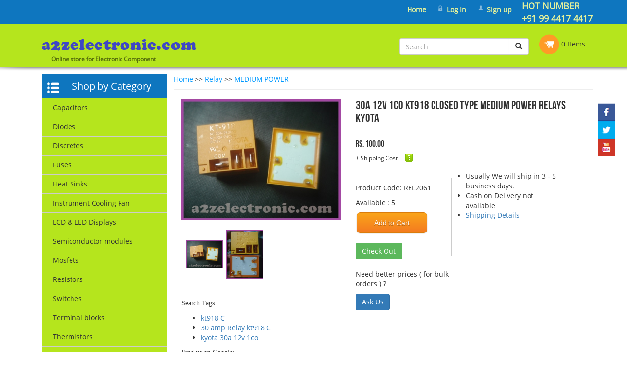

--- FILE ---
content_type: text/html; charset=UTF-8
request_url: https://www.a2zelectronic.com/product.php?pd=1293
body_size: 21288
content:





<!DOCTYPE html>
<html lang="en">
  <head>    
    <meta http-equiv="X-UA-Compatible" content="IE=edge">
    <meta name="viewport" content="width=device-width, initial-scale=1">
    <title>30A 12V 1CO  KT918 Closed Type MEDIUM POWER RELAYS KYOTA</title>
    <meta name="description" content="30A 12V 1CO  KT918 Closed Type MEDIUM POWER RELAYS KYOTA" />
     <meta name="keywords" content="30A 12V 1CO  KT918 Closed Type MEDIUM POWER RELAYS KYOTA" />
    <!-- Bootstrap -->
    <link href="css/style.css" rel="stylesheet">
    <link href="css/bootstrap.css" rel="stylesheet">    
    <!-- HTML5 shim and Respond.js for IE8 support of HTML5 elements and media queries -->
    <!-- WARNING: Respond.js doesn't work if you view the page via file:// -->
    <!--[if lt IE 9]>
      <script src="https://oss.maxcdn.com/html5shiv/3.7.2/html5shiv.min.js"></script>
      <script src="https://oss.maxcdn.com/respond/1.4.2/respond.min.js"></script>
    <![endif]-->    
    <link rel="stylesheet" href="css/nivo-slider.css" type="text/css" media="screen" />
 <style type="text/css">
#gallery { margin: 0 auto;}
#gallery ul {padding-left: 10px; margin:20px 0px 0px 0px;}
#gallery li {display: inline; margin-right: 3px;}
#gallery li img{ cursor:pointer;}
#gallery #main-img {}
</style>   
  </head>
  <body>
    <!--Layout Starts-->
    <div>
     <!--Overall Header Start-->
      <!--Overall Header Start-->
      <!--Top Header-->
      




       
      <div class="container-fluid top-header">
        <div class="container">
        <div class="row">
         <div class="col-lg-12 col-md-12 col-sm-12 col-xs-12">      
          <div class="pull-right hot-num hidden-xs">
           <span>HOT NUMBER<br> +91 99 4417 4417</span>
          </div>
          
          <div class="pull-right top-login">
            <ul class="topmenu">
                         <li class=" topmenuli"><a href="index.php">Home</a></li>
             <li class="login topmenuli"><a href="login.php">Log In</a></li>             
             <li class="my-account topmenuli"><a href="register.php">Sign up</a></li> 
             <li class="topmenuli hidden-lg hidden-md hidden-sm"> +91 99 4417 4417</li>
                        </ul>
          </div>
          <!--Social Icons-->
           <div class="hidden-lg hidden-md hidden-sm social-mob pull-right">
              <ul>
                <li><a href="https://www.facebook.com/NichaniElectronics" target="_blank"><img src="images/facebook.png"></a></li>     
				<li><a href="https://www.instagram.com/a2zelectronic.com_india/" target="_blank"><img src="images/insta.png"></a></li>        
                <li><a href="https://www.youtube.com/channel/UC6WoxC0_O3fa4V0r6031tZA" target="_blank"><img src="images/youtube.png"></a></li>				
				<li><a href="http://electroniccomponentsindia.blogspot.com/2014/06/products.html" target="_blank"><img src="images/blog.png"></a></li>
               </ul>
           </div>   
         <!--Socail Icons End-->                  
         </div>        
        </div>
      </div>
      </div>
       <!--Top Header end-->
       <!--Main Header-->       
       <div class="container-fluid header"> 
           <div class="container">
            <div class="row">             
              <div class="col-lg-12 col-md-12 col-sm-12 col-xs-12" >
              
               <div class="col-lg-6 col-md-6 col-sm-12 col-xs-12 logo">
                 <div>
                   <a href="index.php"><img src="images/main-logo.png" class="img-responsive" /></a>
                    <p class="caption">Online store for Electronic Component</p>
                 </div>
               </div>
               <div class="col-lg-6 col-md-6 col-sm-12 col-xs-12" style="margin-top:20px;" align="center">    
                 <div class="pull-right">                                               
                   <div class="pull-left search-form">                     
                   <form class=" navbar-form" name="sear" action="search.php" method="get">
                    <div class="form-group">                    
                      </div>            
                      <div class="input-group">
                        <input type="text" class="form-control search" placeholder="Search" name="q" id="srch-term">
                        <div class="input-group-btn">                           
                            <button class="btn btn-default" type="submit"><i class="glyphicon glyphicon-search"></i></button>
                        </div>
                    </div>
                      </form>                      
                   </div>                                                             
                   <div class="pull-left cart">                                
                    <a href="cart.php"><img src="images/Cart.png"></a>
                    0 Items
                   </div>                             
                 </div>
               </div>  
                    
             </div>   
            <div class="clearfix"></div>                     
         </div>
      </div>            
       </div>
       <div class="header-bottom"></div>
       <!--Main Header End-->
     <!--Overall Header End-->
     <div class="clearfix"></div>
     <!--Overall Header End-->
     
    
    <!--Content Part Start-->     
      <div class="container">
        <!-- Main Slider Part-->
        <div class="row">
         <div class="col-lg-12 col-md-12 col-sm-12 col-xs-12">             
<!--Social Icons-->
  <div class="social-icons hidden-xs">
     <a href="#"><img src="images/facebook.png" class="img-responsive"></a>
     <a href="#"><img src="images/twitter.png" class="img-responsive"></a>
     <a href="#"><img src="images/youtube.png" class="img-responsive"></a>
   </div>   
 <!--Socail Icons End-->
            
</div>        </div>
        <!--Main Slider Part End-->
        <!--Products Section Start-->
        <div class="row">
          <div class="col-lg-12 col-md-12 col-sm-12 col-xs-12">
            <!--Responsive Left Menu-->
               <div class="col-lg-3 col-md-3 col-sm-12 col-xs-12 hidden-lg hidden-md">
                <div class="accordion_example2 hidden-lg hidden-md smk_accordion acc_with_icon">
                   <div class="accordion_in">
                       <div class="acc_head">
                          <div class="acc_icon_expand"></div>
                          Shop by Category</div>
                       <div class="acc_content notice" style="display: none;">
                         						 <div class="accordion-inner"><a href="category.php?cat=1">Capacitors</a></div>
						 						 <div class="accordion-inner"><a href="category.php?cat=11">Diodes</a></div>
						 						 <div class="accordion-inner"><a href="category.php?cat=13">Discretes</a></div>
						 						 <div class="accordion-inner"><a href="category.php?cat=17">Fuses</a></div>
						 						 <div class="accordion-inner"><a href="category.php?cat=8">Heat Sinks</a></div>
						 						 <div class="accordion-inner"><a href="category.php?cat=7">Instrument Cooling Fan</a></div>
						 						 <div class="accordion-inner"><a href="category.php?cat=3">LCD & LED Displays</a></div>
						 						 <div class="accordion-inner"><a href="category.php?cat=12">Semiconductor modules</a></div>
						 						 <div class="accordion-inner"><a href="category.php?cat=14">Mosfets</a></div>
						 						 <div class="accordion-inner"><a href="category.php?cat=2">Resistors</a></div>
						 						 <div class="accordion-inner"><a href="category.php?cat=6">Switches</a></div>
						 						 <div class="accordion-inner"><a href="category.php?cat=16">Terminal blocks</a></div>
						 						 <div class="accordion-inner"><a href="category.php?cat=4">Thermistors</a></div>
						 						 <div class="accordion-inner"><a href="category.php?cat=9">Thyristors</a></div>
						 						 <div class="accordion-inner"><a href="category.php?cat=10">Transistors</a></div>
						 						 <div class="accordion-inner"><a href="category.php?cat=5">Varistor</a></div>
						 						 <div class="accordion-inner"><a href="category.php?cat=21">Buzzers</a></div>
						 						 <div class="accordion-inner"><a href="category.php?cat=22">ICs</a></div>
						 						 <div class="accordion-inner"><a href="category.php?cat=23">Relay</a></div>
						 						 <div class="accordion-inner"><a href="category.php?cat=20">Connectors</a></div>
						 						 <div class="accordion-inner"><a href="category.php?cat=18">Accessories</a></div>
						 						 <div class="accordion-inner"><a href="category.php?cat=19">Miscellaneous</a></div>
						                        </div>                       
                   
                </div>
              </div>
              </div>
  <div class="col-lg-3 col-md-3 col-sm-12 col-xs-12 hidden-xs hidden-sm">
   <div class="product-menu-head">
     <img src="images/Menu-icon.png">
     <span>Shop by Category</span>
   </div>
   <div class="product-menu">
       <ul>
         		 <li><a href="category.php?cat=1">Capacitors</a></li>
		 		 <li><a href="category.php?cat=11">Diodes</a></li>
		 		 <li><a href="category.php?cat=13">Discretes</a></li>
		 		 <li><a href="category.php?cat=17">Fuses</a></li>
		 		 <li><a href="category.php?cat=8">Heat Sinks</a></li>
		 		 <li><a href="category.php?cat=7">Instrument Cooling Fan</a></li>
		 		 <li><a href="category.php?cat=3">LCD & LED Displays</a></li>
		 		 <li><a href="category.php?cat=12">Semiconductor modules</a></li>
		 		 <li><a href="category.php?cat=14">Mosfets</a></li>
		 		 <li><a href="category.php?cat=2">Resistors</a></li>
		 		 <li><a href="category.php?cat=6">Switches</a></li>
		 		 <li><a href="category.php?cat=16">Terminal blocks</a></li>
		 		 <li><a href="category.php?cat=4">Thermistors</a></li>
		 		 <li><a href="category.php?cat=9">Thyristors</a></li>
		 		 <li><a href="category.php?cat=10">Transistors</a></li>
		 		 <li><a href="category.php?cat=5">Varistor</a></li>
		 		 <li><a href="category.php?cat=21">Buzzers</a></li>
		 		 <li><a href="category.php?cat=22">ICs</a></li>
		 		 <li><a href="category.php?cat=23">Relay</a></li>
		 		 <li><a href="category.php?cat=20">Connectors</a></li>
		 		 <li><a href="category.php?cat=18">Accessories</a></li>
		 		 <li><a href="category.php?cat=19">Miscellaneous</a></li>
		                  
       </ul>
   </div>
 </div>            <!--Responsive Left Menu-->                
             <div class="col-lg-9 col-md-9 col-sm-12 col-xs-12" style="padding:0px;">
             <!--Product Content-->
               <div class="content">
                   
                                       <span class="pathrunner"><a href="index.php">Home</a> >> <a href="https://www.a2zelectronic.com/category.php?cat=23">Relay</a> >> <a href="https://www.a2zelectronic.com/category.php?cat=23&amp;scat=87">MEDIUM POWER</a> </span>             
                 <div class="border-bottom"></div>               
                 <div class="clearfix"></div>
                 <div class="col-lg-5 col-md-5 col-sm-12 col-xs-12">
                  <h3 class="hidden-lg hidden-md">30A 12V 1CO  KT918 Closed Type MEDIUM POWER RELAYS KYOTA</h3>
                   <!--Product Image-->
                    <div id="gallery">
                      <img src="https://www.a2zelectronic.com/images/pro/03d99.JPG" class="img-responsive" align="middle" id="main-img">
                                              <ul>                                                
                   	    <li><img src="https://www.a2zelectronic.com/images/pro/03d99.JPG" alt="" width="75" /></li>                        
                        <li><img src="https://www.a2zelectronic.com/images/pro/ea12b.jpg" alt="" width="75" /></li>
                                               </ul>
                                          </div><!--Product Image End-->
                 </div>
                 
                 <div class="col-lg-7 col-md-7 col-sm-12 col-xs-12">
                   <h3 class="hidden-sm hidden-xs">30A 12V 1CO  KT918 Closed Type MEDIUM POWER RELAYS KYOTA</h3><br>
                 
                                      
                  <h4> Rs. 100.00 </h4>       
                    <p style="font-size:12px; float:left;">+ Shipping Cost</p>
                   <a href="state.php" target="_blank"><img src="images/025.png" class="img-responsive" border="0" style="padding-left:15px;"></a><br>
                                                  
                  
                                      <div class="clearfix"></div>
                   <div class="col-lg-5 col-md-5 col-sm-12 col-xs-12 pull-left pro-cart" style="padding:10px 0px 0px 0px; margin-top:14px;"> 
                   <p>Product Code: REL2061</p> 
                                      <p>Available :  5</p>
                   
                   <a href="product.php?pd=1293&id=1293&ct=1" rel="nofollow" title="Add to Cart" class="button orange">Add to Cart</a>
                    <br><br>
                   <a href="cart.php" rel="nofollow" title="Check Out" class="btn btn-success">Check Out</a>
                   <br><br>
                  <p> Need better prices ( for bulk orders ) ? </p>
                   <a href="contact-us.php?rea=3&me=REL2061" rel="nofollow" title="Check Out" class="btn btn-primary">Ask Us</a>

                   					 
                   </div> 
                   <div class="col-lg-6 col-md-6 col-sm-12 col-xs-12 condition">
                     <ul>
                      <li>Usually We will ship in 3 - 5 business days.</li>
                      <li>Cash on Delivery not available</li>
                      <li><a href="state.php" target="_blank">Shipping Details</a></li>					  
                     </ul>
					  <p><span class='st_email_large' displayText='Email'></span>
<span class='st_facebook_large' displayText='Facebook'></span>
<span class='st_twitter_large' displayText='Tweet'></span>
<script type="text/javascript">var switchTo5x=true;</script>
<script type="text/javascript" src="https://w.sharethis.com/button/buttons.js"></script>
<script type="text/javascript">stLight.options({publisher: "89facbd8-9ad9-4d38-9cd6-9101fbe7f62d", doNotHash: false, doNotCopy: false, hashAddressBar: false});</script>
</p>
                   </div>
                 </div>
                 
                 <div class="col-lg-12 col-md-12 col-sm-12 col-xs-12" style="margin-top:30px;">
                  <p><p><span style="font-family: comic sans ms,cursive;">Search Tags:</span></p>

<ul>
	<li><a href="http://www.a2zelectronic.com/search.php?q=kt918+C" target="_blank">kt918 C</a></li>
	<li><a href="http://www.a2zelectronic.com/search.php?q=30+amp+Relay+kt918+C" target="_blank">30 amp Relay kt918 C</a></li>
	<li><a href="http://www.a2zelectronic.com/search.php?q=kyota+30a+12v+1co" target="_blank">kyota 30a 12v 1co</a></li>
</ul>

<p><span style="font-family: comic sans ms,cursive;">Find us on Google:</span></p>

<ul>
	<li><a href="https://www.google.co.in/search?q=30a+12v+1CO+kt918+medium+POWER+RELAYS+KYOTA" target="_blank">30a 12v 1CO kt918 MEDIUM POWER RELAYS KYOTA</a></li>
	<li><a href="https://www.google.co.in/search?q=KYOTA+medium+POWER+RELAYS+30amp+12volt+1CO+kt918" target="_blank">KYOTA MEDIUM POWER RELAYS 30amp 12volt 1CO kt918</a></li>
	<li><a href="https://www.google.co.in/search?q=30amp+12volt+1CO+KYOTA+medium+POWER+RELAYS+kt918" target="_blank">30amp 12volt 1CO KYOTA MEDIUM POWER RELAYS kt918</a></li>
	<li><a href="https://www.google.co.in/search?q=medium+POWER+RELAYS+30a+12v+1CO+kt918+KYOTA" target="_blank">MEDIUM POWER RELAYS 30a 12v 1CO kt918 KYOTA</a></li>
	<li><a href="https://www.google.co.in/search?q=KYOTA+30+amp+12v+relay,+medium+power,+kt918,+1co" target="_blank">KYOTA 30 amp 12v relay, medium power, kt918, 1co</a></li>
	<li><a href="https://www.google.co.in/search?q=12V+medium+Power+Relay+30a+Kyota+kt918+closed-style+1co" target="_blank">12V medium power relay 30a Kyota kt918 Closed-style 1co</a></li>
</ul></p>  
				 
                 
                 </div>
                                  
               </div>               
                                        
               </div>
               
             </div>
          </div> 
         </div>
         
        <!--Products Section End-->
      </div>      
    <!--Content Part End--><br><br><br><br>
    <div class="clearfix"></div>
    <!--Footer Start-->
     <div class="container-fluid footer"> 
     <div class="container">
       <div class="row">
      <div class="col-lg-12 col-md-12 col-sm-12 col-xs-12">
        <div class="col-lg-3 col-md-4 col-sm-12 col-xs-12">
           <div class="footer-address footer-links">             
             <ul>
             <li><a href="index.php">Home</a></li> 
             <li><a href="about-us.php">About Us</a></li> 
             <li><a href="contact-us.php">Contact Us</a></li>  
             <li><a href="useful-links.php">Useful Links</a></li>          
           </ul>
           </div>
        </div>       
          <div class="col-lg-2 col-md-3 col-sm-12 col-xs-12 footer-links">           
          <ul>
             <li><a href="terms-conditions.php">Terms &amp; Conditions</a></li>
             <li><a href="return-policy.php">Return Policy</a></li>
             <li><a href="shipping-policy.php">Shipping Policy</a></li>
             <li><a href="privacy-policy.php">Privacy Policy</a></li>
           </ul> 
          </div>
          <div class="col-lg-6 col-md-6 col-sm-12 col-xs-12 footer-links">           
             <ul>
              <li><a href="trk-od.php">Track Order</a></li>                          
             </ul>
            
             <form class="form-inline" action="subscribe.php" name="subscribe" method="post">
			  <div class="form-group">			    
			    <input type="email" name="email" class="form-control" id="exampleInputEmail3" placeholder="Subscribe Your Email">
			  </div>
              <input type="hidden" name="sub" value="2">

              <button type="submit" class="btn btn-primary" onClick="return check()">Subscribe</button>
            </form>            
 
          </div>          
              
      </div>      
      <div class="clearfix"></div>          
     </div>
    </div>    
   </div> 
<div class="clearfix"></div>
<div class="container-fluid footer-bottom"> 
     <div class="container">
       <div class="row">        
       <div class="pull-right hidden-xs hidden-sm">
        <span>&copy; 2026 Nichani Electronics. All Rights Reserved.</span>       
       </div>
       <div class="copy hidden-lg hidden-md" align="center">
        <span>&copy; 2026 Nichani Electronics. All Rights Reserved.</span>       
       </div> 
       </div>
     </div>
   </div>
   <!-- Start of StatCounter Code for Default Guide -->
<script type="text/javascript">
var sc_project=10405616; 
var sc_invisible=1; 
var sc_security="5bc2de78"; 
var scJsHost = (("https:" == document.location.protocol) ?
"https://secure." : "http://www.");
document.write("<sc"+"ript type='text/javascript' src='" +
scJsHost+
"statcounter.com/counter/counter.js'></"+"script>");
</script>
<noscript><div class="statcounter"><a title="shopify
analytics" href="http://statcounter.com/shopify/"
target="_blank"><img class="statcounter"
src="http://c.statcounter.com/10405616/0/5bc2de78/1/"
alt="shopify analytics"></a></div></noscript>
<!-- End of StatCounter Code for Default Guide -->    <!--Footer End-->
   </div> 
    <!--Layout End-->
    <!-- jQuery (necessary for Bootstrap's JavaScript plugins) -->
    <script src="https://ajax.googleapis.com/ajax/libs/jquery/1.11.2/jquery.min.js"></script>
    <!-- Include all compiled plugins (below), or include individual files as needed -->
    <script src="js/bootstrap.min.js"></script>
    <!--Main Slider Scripts-->
    <script type="text/javascript" src="js/jquery.nivo.slider.js"></script>
    <script type="text/javascript">
    $(window).load(function() {
        $('#slider').nivoSlider();
    });
    </script>
    <script type="text/javascript">
    $(document).ready(function(){
        $(".custom-select").each(function(){
            $(this).wrap( "<span class='select-wrapper'></span>" );
            $(this).after("<span class='holder'></span>");
        });
        $(".custom-select").change(function(){
            var selectedOption = $(this).find(":selected").text();
            $(this).next(".holder").text(selectedOption);
        }).trigger('change');
    })
	jQuery(document).ready(function($){
	$(".accordion_example2").smk_Accordion({
	closeAble: true, //boolean
	});});
</script>

<!--Product Image Changing Script-->
<script type="text/JavaScript">
// prepare the form when the DOM is ready 
$(document).ready(function() {
	$("#gallery li img").click(function(){
		$('#main-img').attr('src',$(this).attr('src').replace('thumb/', ''));
	});
	var imgSwap = [];
	 $("#gallery li img").each(function(){
		imgUrl = this.src.replace('thumb/', '');
		imgSwap.push(imgUrl);
	});
	$(imgSwap).preload();
});
$.fn.preload = function() {
    this.each(function(){
        $('<img/>')[0].src = this;
    });
}
</script
><!-- Product Image Changing Script End-->

    <!--End-->
  </body>
</html>

--- FILE ---
content_type: text/css
request_url: https://www.a2zelectronic.com/css/style.css
body_size: 13212
content:
@charset "utf-8";
/* CSS Document */
@font-face {
    font-family: 'BebasNeue';
    src:url('../fonts/BebasNeue.ttf');
    font-weight: normal;
    font-style: normal;
	
}
@font-face {
    font-family: 'BebasNeue';
    src: url('../fonts/BebasNeue.otf');
    font-weight: normal;
    font-style: normal;
	
}
@font-face {
    font-family: 'opensans';
    src:url('../fonts/OpenSans-Regular.ttf');
    font-weight: normal;
    font-style: normal;
	
}
@font-face {
    font-family: 'opensans';
    src:url('../fonts/OpenSans-Regular.ttf');
    font-weight: normal;
    font-style: normal;
	
}
body{font-family:'opensans'!important;}
h1,h2,h3,h4,h5,h6{font-family: 'BebasNeue'!important; font-weight:normal;}
h3{ padding:0px!important; margin:0px!important;}
.title{color: #09F; padding:0px; margin:0px 0px 15px 0px;}
.top-header{ background:#0E76BF;}
.top-login{padding:0px; margin:0px;}
.topmenu{ list-style:none; padding:0px; margin:0px;}
.topmenuli{ height:40px; line-height:40px; padding:0px 20px 0px 18px; display:inline; color:#E3F19C;}
.topmenuli a{color:#E3F19C; text-decoration:none; font-weight:bold;}
.topmenuli a:hover{color:#FFFFFF;}
.btn:hover, .btn:focus, .btn.focus{color:#E3F19C!important; border:none!important}
.btn-group.open .dropdown-toggle{ box-shadow:none!important;}
.login{ background:url(../images/login.png) no-repeat}
.my-account{ background:url(../images/My-account.png) no-repeat;}
.hot-num{color:#E3F19C;font-weight:bold;}
.header{ background:#B5E51D;}
.header-bottom{ background-image:url(../images/header-shadow.png); height:14px;}
.logo{ margin: 30px 0px 0px 0px;}
.logo a{ color:#3F48C4; font-size:38px; font-family:'opensans';}
.search-submit{ background:url(../images/Search-icon.png) no-repeat; position:absolute; float:right; margin-right:3px; height:21px; width:21px;}
.search-icon{ background:url(../images/Search-icon.png) no-repeat; width:21px; height:21px; right:0px;  position:absolute; }
.menu{ margin: 0px 0px 0px 118px; padding:0px;}
.menu ul{ margin:0px; padding:0px;}
.menu ul li{ display:inline; padding:0px 0px 0px 15px;}
.menu ul li a{ color:#333; text-decoration:none; font-size:16px;}
.cart{ border-left:1px solid #FE9B26; padding-left:5px;margin: 0px 0px 5px 0px; }
.banner{ padding-right:0px!important; margin:0px 0px 10px 0px;}
.banner-left{}
.banner-left img{ height:450px;}
.border-top{border-top:1px solid #eee; margin:30px 0px 10px 0px;}
.border-bottom{border-top:1px solid #eee;margin:10px 0px 20px 0px;}
.content h1{ color:#09F; margin:15px 0px 15px 0px;}
.content p{ font-family:'opensans';}
.social-mob{ margin:0px; padding:0px;}
.social-mob ul{margin:0px; padding:0px;}
.socail-mob ul li a{display:inline;}
.social-mob ul li{ display:inline!important; list-style:none;}
.product a{ color:#333; text-decoration:none;}
.product a:hover{ color:#333; text-decoration:none;}
.product-menu-head{ background:#0E76BF; color:#fff; padding:10px;}
.product-menu{background:#B5E51D;}
.product-menu ul{ margin:0px; padding:0px;}
.product-menu ul li{ line-height:38px; border-bottom:1px solid #ccc; padding-left:23px; list-style:none; }
.product-menu ul li a{ color:#333; }
.product{-webkit-box-shadow: 3px 3px 5px 0px rgba(129, 137, 135, 0.75);
-moz-box-shadow:    3px 3px 5px 0px rgba(129, 137, 135, 0.75);
box-shadow:         3px 3px 5px 0px rgba(129, 137, 135, 0.75);}

.product p{padding: 2px 5px 0px 5px;}

.success{ background:#DFF0D8; color:#333; padding:5px; margin:10px;}
.product-menu-head span{ margin:0px 0px 0px 20px; font-size:20px;}
.alert{ background:#FCF8E3; padding:5px!important;}
.footer{ background:#FFFBAA;}
.footer-address{ font-size:14px; padding-top:10px;}
.footer-address ul{ padding:0px; margin:0px;}
.footer-address ul li{ list-style:none; line-height:20px;}
.footer-links{ margin:0px; padding-top:10px;}
.footer-links ul{ margin:0px; padding:0px;}
.footer-links ul li{ list-style:none; line-height:30px;}
.footer-links ul li a{ text-decoration:none; colr:09F;}
.footer-links ul li a:hover{ color:#333; text-decoration:none;}
.footer-bottom{background:#0E76BF; height:40px;}
.footer-bottom{ color:#ffffff; padding:10px 10px 10px 0px;}
.cart-head{margin:0px 0px 20px 0px; background:#F2DEDE; padding:10px;}
.cart-price{vertical-align:middle!important; text-align:center!important;}
.navbar-default{ width:180px;}


 .select-wrapper{
        float: left;
        display: inline-block;
        border: 1px solid #d8d8d8;            
        background: url("../images/search-arrow.png") no-repeat right center;
        cursor: pointer;
    }
    .select-wrapper, .select-wrapper select{        
        height: 36px;
        line-height: 31px;
    }    
    .select-wrapper .holder{
        display: block;
        margin: 0 35px 0 5px;
        white-space: nowrap;            
        overflow: hidden;
        cursor: pointer;
        position: relative;
        z-index: -1;
    }
    .select-wrapper select{
        margin: 0;
        position: absolute;
        z-index: 2;            
        cursor: pointer;
        outline: none;
        opacity: 0;
        /* CSS hacks for older browsers */
        _noFocusLine: expression(this.hideFocus=true); 
        -ms-filter:"progid:DXImageTransform.Microsoft.Alpha(Opacity=0)";
        filter: alpha(opacity=0);
        -khtml-opacity: 0;
        -moz-opacity: 0;
    }
	

.accordion-heading{
	padding:10px;
	color:#fff;
	border:1px solid #eee;
	text-decoration:none;
	background:#0E76BF;
	color:#fff;
	border-radius:5px;
}
.accordion-heading a{ text-decoration:none; color:#fff; font-family: 'BebasNeue'!important; font-size:16px; letter-spacing:0.1em;}
.accordion-heading a:hover{ text-decoration:none; color:#fff;}
.accordion-toggle{text-decoration:none!important; color:#fff!important; font-family: 'BebasNeue'!important; }
.accordion-toggle collapsed{text-decoration:none; color:#fff; font-family: 'BebasNeue'!important;}
.accordion-toggle a:focus{text-decoration:none; color:#fff;}
.accordion-inner{padding: 5px;
margin: -5px 0px 10px 0px;
font-family: 'opensans'!important;
border-bottom: 1px solid #eee; }
.accordion-inner a{ text-decoration:none; color:#333; font-size:14px; padding-left:30px;}
.accordion-inner a:hover{ text-decoration:none; color:#333;}
.accordion-inner:hover{ background:#F0AE50; color:#333;}

.center-block {
    float: none;
    margin-left: auto;
    margin-right: auto;
}

.input-group .icon-addon .form-control {
    border-radius: 0;
}

.icon-addon {
    position: relative;
    color: #555;
    display: block;
}

.icon-addon:after,
.icon-addon:before {
    display: table;
    content: " ";
}

.icon-addon:after {
    clear: both;
}

.icon-addon.addon-md .glyphicon,
.icon-addon .glyphicon, 
.icon-addon.addon-md .fa,
.icon-addon .fa {
    position: absolute;
    z-index: 2;
    left: 10px;
    font-size: 14px;
    width: 20px;
    margin-left: -2.5px;
    text-align: center;
    padding: 10px 0;
    top: 1px
}

.icon-addon.addon-lg .form-control {
    line-height: 1.33;
    height: 46px;
    font-size: 18px;
    padding: 10px 16px 10px 40px;
}

.icon-addon.addon-sm .form-control {
    height: 30px;
    padding: 5px 10px 5px 28px;
    font-size: 12px;
    line-height: 1.5;
}

.icon-addon.addon-lg .fa,
.icon-addon.addon-lg .glyphicon {
    font-size: 18px;
    margin-left: 0;
    left: 11px;
    top: 4px;
}

.icon-addon.addon-md .form-control,
.icon-addon .form-control {
    padding-left: 30px;
    float: left;
    font-weight: normal;
}

.icon-addon.addon-sm .fa,
.icon-addon.addon-sm .glyphicon {
    margin-left: 0;
    font-size: 12px;
    left: 5px;
    top: -1px
}

.icon-addon .form-control:focus + .glyphicon,
.icon-addon:hover .glyphicon,
.icon-addon .form-control:focus + .fa,
.icon-addon:hover .fa {
    color: #2580db;
}
.pathrunner{color:#333;}
.pathrunner a{ text-decoration:none; color:#09F; font-size:14px;}
.pathrunner a:hover{ text-decoration:none; color:#333; font-size:14px;}

.sucess{ color:#3C0; font-size:16px; font-family: 'opensans'!important; margin: 10px 0px 12px 0px;}
.fail{ color:#F00; font-size:16px; font-family: 'opensans'!important; margin: 10px 0px 12px 0px;}

/* Button 2 */

/* orange */
.button {
	display: inline-block;
	zoom: 1; /* zoom and *display = ie7 hack for display:inline-block */
	*display: inline;
	vertical-align: baseline;
	margin: 0 2px;
	outline: none;
	cursor: pointer;
	text-align: center;
	text-decoration: none;
	font: 14px/100% Arial, Helvetica, sans-serif;
    padding: 13px 35px 13px 35px;
	text-shadow: 0 1px 1px rgba(0,0,0,.3);
	-webkit-border-radius: .5em; 
	-moz-border-radius: .5em;
	border-radius: .5em;
	-webkit-box-shadow: 0 1px 2px rgba(0,0,0,.2);
	-moz-box-shadow: 0 1px 2px rgba(0,0,0,.2);
	box-shadow: 0 1px 2px rgba(0,0,0,.2);
}
.button:hover {
	text-decoration: none;
}
.button:active {
	position: relative;
	top: 1px;
}

.bigrounded {
	-webkit-border-radius: 2em;
	-moz-border-radius: 2em;
	border-radius: 2em;
}
.orange {
	color: #fef4e9;
	border: solid 1px #da7c0c;
	background: #f78d1d;
	background: -webkit-gradient(linear, left top, left bottom, from(#faa51a), to(#f47a20));
	background: -moz-linear-gradient(top,  #faa51a,  #f47a20);
	filter:  progid:DXImageTransform.Microsoft.gradient(startColorstr='#faa51a', endColorstr='#f47a20');
}
.orange:hover {
	background: #f47c20;
	color:#fff;
	background: -webkit-gradient(linear, left top, left bottom, from(#f88e11), to(#f06015));
	background: -moz-linear-gradient(top,  #f88e11,  #f06015);
	filter:  progid:DXImageTransform.Microsoft.gradient(startColorstr='#f88e11', endColorstr='#f06015');
}
.orange:active {
	color: #fcd3a5;
	background: -webkit-gradient(linear, left top, left bottom, from(#f47a20), to(#faa51a));
	background: -moz-linear-gradient(top,  #f47a20,  #faa51a);
	filter:  progid:DXImageTransform.Microsoft.gradient(startColorstr='#f47a20', endColorstr='#faa51a');
}

.page 
{
	width:auto;
	font-family:Calibri;
	float:right;
		
}
.current
{
	float:left;
	text-decoration:none;
	display:block;
	background-color:#337AB7;
	color:#fff;
	padding: 3px 5px 4px 5px;
  margin: 0px 3px 0px 3px;
  border: 1px solid #999999;  
  height: 27px;
	
}

.page a
{
	text-decoration: none;
  display: block;
  background: url(../images/main-nav.jpg) repeat;
  color: #333333;
  float: left;
  padding: 3px 5px 4px 5px;
  margin: 0px 3px 0px 3px;
  border: 1px solid #999999;  
  height: 27px;
	
}

.page a:hover
{
	background-color:#337AB7;
	color:#fff;
	text-decoration:none;
}

.caption{font-size: 12px;
  color: #58710D;
  margin: 8px 0px 8px 20px;  
  font-weight: bold;
 }

.more-cont img{
	display: block;
    max-width: 100%;
    height: auto;
    border:1px solid #eee;
    padding:3px;
    margin:0px 10px;
 
}

.more-cont a{
	 color:#0E76BF; font-weight:bold; text-decoration:none;
}

.more-cont table{
	min-height: .01%;
    overflow-x: auto;
    border: 1px solid #ddd;
    width: 100%;
    max-width: 100%;
    margin-bottom: 20px;
    border-spacing: 0;
    border-collapse: collapse;
    background-color: transparent;
   text-align:center;
}

.more-cont table>tbody>tr>td, .more-cont table>tbody>tr>th, .more-cont table>tfoot>tr>td, .more-cont table>tfoot>tr>th, .more-cont table>thead>tr>td, .more-cont table>thead>tr>th{
    padding : 8px;
    line-height: 1.42857143;
    vertical-align: top;
    border-top: 1px solid #ddd;
     border: 1px solid #ddd;
}
 .testi{background: #0E76BF;
    padding: 50px;
    margin-bottom: 20px;margin-top: 20px;}
	.testi p{text-align: center;
    line-height: 25px;
    color: #fff;}
    .testi h2{color: #E3F19C;}
	.testi h5{text-align: center;
    font-size: 22px;
    margin-top: 25px;font-family: lato!important;
    color: #fff;}
	.lft_arrow1 {
    position: absolute;
    z-index: 1111;
    display: block;
    width: 60px;
    height: 60px;
    background: url(../images/d20.png) no-repeat;
    text-indent: -9999px;
    background-position: -243px -33px;
    border: 0;
    opacity: 0;
    -webkit-transition: all 200ms ease-in-out;
    -moz-transition: all 200ms ease-in-out;
    -o-transition: all 200ms ease-in-out;
    transition: all 200ms ease-in-out;
    opacity: 0.6;
    bottom: -30px;left: 10px;
    }
.rgt_arrow1 {
    background-position: -302px -33px !important;
    position: absolute;
    z-index: 1111;
    display: block;
    width: 60px;
    height: 60px;
    background: url(../images/d20.png) no-repeat;
    /* text-indent: -9999px; */
    border: 0;
    opacity: 0;
    -webkit-transition: all 200ms ease-in-out;
    -moz-transition: all 200ms ease-in-out;
    -o-transition: all 200ms ease-in-out;
    transition: all 200ms ease-in-out;
    opacity: 0.6;
    bottom: -30px;
    right: 10px;
}

/*news start*/
article {
  
  
  overflow: hidden;
  position: relative;
  
}


.bg-news {
    background-color: #ff000073;
    padding-top: 10px;
    font-size: 20px;
	font-family: 'BebasNeue'!important;
	margin-top: -13px;
}




@keyframes early 
{ from { opacity:1; } to { opacity:0; } }

.early {
    animation:fadeIn ease-in 1; /* call our keyframe named fadeIn, use animattion ease-in and repeat it only 1 time */

    animation-fill-mode:forwards;  /* this makes sure that after animation is done we remain at the last keyframe value (opacity: 1)*/

    animation-duration:1s;
    animation-delay: 1.5s
}
/*news end*/